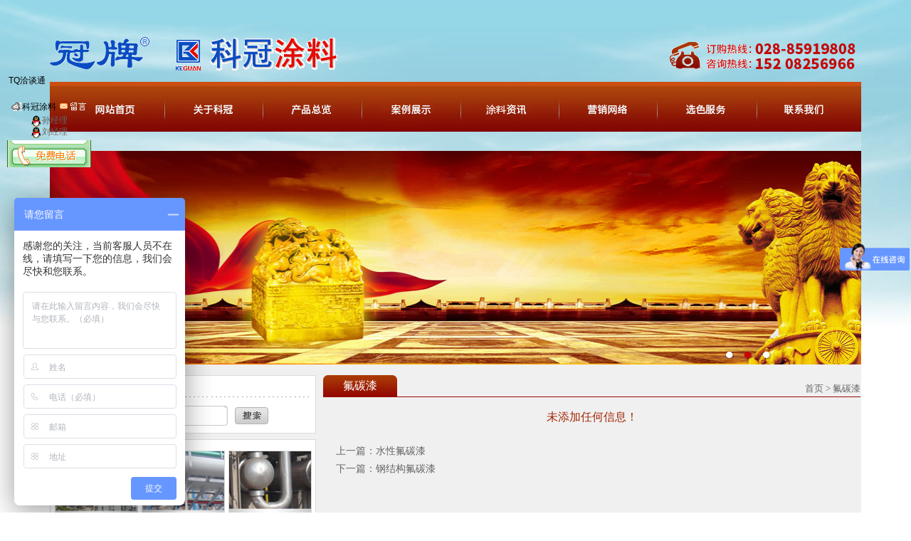

--- FILE ---
content_type: text/html; Charset=utf-8
request_url: http://cdkgtl.com/show/?t=32-113.html
body_size: 4420
content:

<!DOCTYPE html PUBLIC "-//W3C//DTD XHTML 1.0 Transitional//EN" "http://www.w3.org/TR/xhtml1/DTD/xhtml1-transitional.dtd">
<html xmlns="http://www.w3.org/1999/xhtml">
<head>
<meta http-equiv="Content-Type" content="text/html; charset=utf-8" />
<meta http-equiv="X-UA-Compatible" content="IE=EmulateIE8">
<title>氟碳漆</title>
<meta name="keywords" content="成都油漆，成都金属氟碳漆，成都环氧防腐漆，成都耐高温漆，成都反光漆，成都防锈漆，丙烯酸聚氨酯漆，成都水性漆，成都科冠涂料有限公司" />
<meta name="description" content="成都科冠涂料有限公司主营各种：油漆，涂料，防腐漆，耐高温漆，氟碳漆，沥青漆，环氧漆，聚氨酯漆，丙烯酸漆，醇酸磁漆，氯化橡胶漆，防锈漆，成都耐高温漆，内墙涂料，外墙涂料，成都环氧地坪漆，成都重防腐涂料，成都沥青漆，咨询电话：028-85919808" />
<link href="/css/index.css" type="text/css" rel="stylesheet"/>
</head>
<body>
<!--header begin-->
<script language="JavaScript"> 
  document.oncontextmenu=new Function("event.returnValue=false;"); //禁止右键功能,单击右键将无任何反应 
  document.onselectstart=new Function("event.returnValue=false;"); //禁止先择,也就是无法复制 
</script>
<script type="text/javascript" src="/script/k.js"></script>
<script type="text/javascript" src="/script/jquery-1.6.2.min.js"></script>
<script type="text/javascript" src="/script/c.js"></script>
<div id="bg">
<img src="/images/t.jpg" ondrag="return false" />
</div>
<div id="top">
<img src="/images/log.png"/>
<div id="navs">
<div class="nav">

<a href="/" class="nav1a" onmouseover="javascript:qiehuan(1)"></a>
<a href="/about/?t=2-11.html" class="nav2" onmouseover="javascript:qiehuan(2)"></a>
<a href="/plist/?t=3-3.html#32" class="nav3" onmouseover="javascript:qiehuan(3)"></a>
<a href="/case/?t=4-18.html" class="nav4"onmouseover="javascript:qiehuan(4)"></a>
<a href="/news/?t=5-1.html" class="nav5" onmouseover="javascript:qiehuan(5)"></a>
<a href="/ying/?t=6-22.html" class="nav6" onmouseover="javascript:qiehuan(6)"></a>
<a href="/service/?t=7-24.html" class="nav7" onmouseover="javascript:qiehuan(7)"></a>
<a href="/contact/?t=8-27.html" class="nav8" onmouseover="javascript:qiehuan(8)"></a>

<div class="meum">
    <div id="div1"></div>
    <div id="div2">
      <ul>
          <li><a href="/about/?t=2-11.html">公司简介</a></li><li>|</li><li><a href="/about/?t=2-12.html">发展历程</a></li><li>|</li><li><a href="/about/?t=2-13.html">公司架构</a></li><li>|</li><li><a href="/about/?t=2-14.html">企业文化</a></li><li>|</li><li><a href="/about/?t=2-36.html">名优品牌</a></li><li>|</li><li><a href="/about/?t=2-37.html">科冠科技</a></li>
      </ul>
    </div>
    <div id="div3">
    <ul>
          <li><a href="/plist/?t=3-3.html#32">氟碳漆</a></li><li>|</li><li><a href="/plist/?t=3-3.html#31">高温漆</a></li><li>|</li><li><a href="/plist/?t=3-3.html#30">环氧漆</a></li><li>|</li><li><a href="/plist/?t=3-3.html#30">聚氨酯漆</a></li><li>|</li><li><a href="/plist/?t=3-3.html#30">丙烯酸漆</a></li><li>|</li><li><a href="/plist/?t=3-3.html#30">氯化橡胶漆</a></li><li>|</li><li><a href="/plist/?t=3-3.html#30">醇酸漆</a></li><li>|</li><li><a href="/plist/?t=3-3.html#30">特殊类</a></li><li>|</li><li><a href="/plist/?t=3-3.html#30">水性漆</a></li>
      </ul>
    </div>
	<div id="div4">
      <ul>
          <li><a href="/case/?t=4-18.html">工程案例</a></li><li>|</li><li><a href="/plist/?t=3-3.html">产品展示</a></li>
      </ul>
    </div>
    <div id="div5"></div>
	<div id="div6">
      <ul>
          <li><a href="/about/?t=6-22.html">厂家直销</a></li><li>|</li><li><a href="/about/?t=6-23.html">销售分布</a></li>
      </ul>
    </div>
	<div id="div7">
      <ul>
          <li><a href="/service/?t=7-24.html">国标色卡</a></li><li>|</li><li><a href="/service/?t=7-25.html">欧标色卡</a></li><li>|</li><li><a href="/service/?t=7-26.html">建筑色卡</a></li>
      </ul>
    </div>
    <div id="div8">
      <ul>
          <li><a href="/contact/?t=8-27.html">联系方式</a></li><li>|</li><li><a href="/contact/?t=8-28.html">查看留言</a></li><li>|</li><li><a href="/contact/?t=8-29.html">我要咨询</a></li>
      </ul>
    </div>
</div>
</div>
</div>
<div id="banner">
<div class="area">
	<div id="js" class="js">
		<div class="box01"><img src='/images/s2.jpg' class='hide'  border='0' /><img src='/images/s3.jpg' class='hide'  border='0' /><img src='/images/s1.jpg' class='hide'  border='0' /></div>
		<div class="bg"></div>
		<div id="jsNav" class="jsNav">
        <a class='trigger imgSelected' href='javascript:void(0)'> </a>
        <a class='trigger' href='javascript:void(0)'> </a>
        <a class='trigger' href='javascript:void(0)'> </a>
        </div>
	</div>
  </div>
</div>
</div>
<!--header end-->
<div id="main">
<div class="cle"></div>
<div class="left">
<div id="left">
<div id="cpss">
<img src="/images/cpss.jpg" />
<div class="clear"></div>
<div class="so">
<form method="post" action="" >
<input type='hidden' name='tjs' value='save' /><input type="text" id="key" name="key" onFocus="if(this.value=='站内搜索...'){this.value=''}" onBlur="if(this.value==''||this.value=='站内搜索...'){this.value='站内搜索...'}" value="站内搜索..."/><input type="submit" value="" class="an" /></form>

</div>
</div>
<div class="clear"></div>
<div id="cpfl">
<ul>
<li><a href="/plist/?t=3-3.html#32"><img src="/images/f3.jpg" /></a></li>
<li><a href="/plist/?t=3-3.html#31"><img src="/images/f2.jpg" /></a></li>
<li><a href="/plist/?t=3-3.html#30"><img src="/images/f1.jpg" /></a></li>
<li><a href="/plist/?t=3-3.html#33"><img src="/images/f4.jpg" /></a></li>
<li><a href="/plist/?t=3-3.html#34"><img src="/images/f5.jpg" /></a></li>
<li><a href="/plist/?t=3-3.html#35"><img src="/images/f6.jpg" /></a></li>
</ul>
</div>
</div>
<div class="clear"></div>
<div id="tjtl">
<img src="/images/tjtl.jpg" usemap="#110" border="0" />
<div class="cl"></div>
<div class="yq" >
<ul>
 
</ul>
</div>
</div>
</div>
<map id="110" name="110">
<area shape="rect" coords="313,4,370,28" href="/product/?t=3-15.html" title="点击查看更多" />
<area shape="rect" coords="6,6,102,31" href="/product/?t=3-15.html" title="点击查看更多" />
</map>
<div class="right">
<div class="lm"><div id="lms">氟碳漆</div><span><a href="/">首页</a> > 氟碳漆</span></div>
<div class="show">
<div class="bt">未添加任何信息！</div>
 
<div class="clear"></div>
上一篇：<a href=/show/?t=32-59.html>水性氟碳漆</a><br/>
下一篇：<a href=/show/?t=32-212.html>钢结构氟碳漆</a>
</div>
</div>
<div class="clear1"></div>
</div>
<!-- footer-->
<div id="foot">
<div id="fnav"><a href="/">网站首页</a>   |   <a href="/about/?t=2-11.html">关于科冠</a>   |   <a href="/plist/?t=3-3.html">产品展示</a>   |   <a href="/case/?t=4-18.html">工程案例</a>   |   <a href="/news/?t=5-1.html">涂料资讯</a>   |   <a href="/ying/?t=6-22.html">营销网络</a>   |   <a href="/service/?t=7-24.html">选色服务</a>   |   <a href="/about/?t=8-27.html">联系我们</a> </div>
<div id="bq"><p>
	版权所有：成都科冠涂料有限公司 电话：028-85919808 网址：www.cdkgtl.com<br />
	地址：成都市锦江区静渝路48号1栋10楼1032号。<span style="line-height: 1.5;"><a href="https://beian.miit.gov.cn">蜀ICP备14017183号</a></span></p>
<SCRIPT LANGUAGE="JavaScript" src=http://float2006.tq.cn/floatcard?adminid=9629246&sort=0 ></SCRIPT><script type="text/javascript">var cnzz_protocol = (("https:" == document.location.protocol) ? " https://" : " http://");document.write(unescape("%3Cspan id='cnzz_stat_icon_1253427299'%3E%3C/span%3E%3Cscript src='" + cnzz_protocol + "v1.cnzz.com/z_stat.php%3Fid%3D1253427299' type='text/javascript'%3E%3C/script%3E"));</script>
<div style="width:300px;margin:0 auto; padding:20px 0;">
		 		<a target="_blank" href="http://www.beian.gov.cn/portal/registerSystemInfo?recordcode=51010402000355" style="display:inline-block;text-decoration:none;height:20px;line-height:20px;"><img src="" style="float:left;"/><p style="float:left;height:20px;line-height:20px;margin: 0px 0px 0px 5px; color:#939393;">川公网安备 51010402000355号</p></a>
		 	</div>
<script charset="UTF-8" id="LA_COLLECT" src="//sdk.51.la/js-sdk-pro.min.js"></script>
<script>LA.init({id: "JtXpRxMB0NJESerg",ck: "JtXpRxMB0NJESerg"})</script></div>
<div id="yq"><b>友情链接：</b> <a href='http://www.cqkeguan.com'>重庆油漆</a>&nbsp;&nbsp;&nbsp;&nbsp; <a href='http://www.kqstl.com/'>四川防腐漆</a>&nbsp;&nbsp;&nbsp;&nbsp; <a href='http://www.tj-sfchem.com'>钼酸钠</a>&nbsp;&nbsp;&nbsp;&nbsp; <a href='https://www.jia.com/dazhou/'>达州装修</a>&nbsp;&nbsp;&nbsp;&nbsp; <a href='http://tuliao.jiameng.com'>油漆加盟</a>&nbsp;&nbsp;&nbsp;&nbsp; <a href='http://www.jiayizhangui.com'>展柜定制</a>&nbsp;&nbsp;&nbsp;&nbsp; <a href='http://www.kfytdl.cn'>箱式炉</a>&nbsp;&nbsp;&nbsp;&nbsp; <a href='http://www.ntjrtl.com'>佐敦油漆</a>&nbsp;&nbsp;&nbsp;&nbsp; <a href='http://www.paopiankaiguan.com'>跑偏开关</a>&nbsp;&nbsp;&nbsp;&nbsp; <a href='http://www.yahengbw.com'>卧式罐体保温工程</a>&nbsp;&nbsp;&nbsp;&nbsp; <a href='https://www.shenchaojie.com/'>超声波清洗机</a>&nbsp;&nbsp;&nbsp;&nbsp; <a href='http://www.zhinengqiji.cn/'>网站建设</a>&nbsp;&nbsp;&nbsp;&nbsp;</div>
</div>
<!-- over footer-->
<!-- 百度统计-->
<script>
var _hmt = _hmt || [];
(function() {
  var hm = document.createElement('script');
  hm.src = 'https://hm.baidu.com/hm.js?55cc039e56fae24979e9f7933a4c5bd0';
  var s = document.getElementsByTagName('script')[0]; 
  s.parentNode.insertBefore(hm, s);
})();
</script>

<!-- <div style="position:fixed;top:100px;right:0;z-index:10000;">
	<img src="/images/wx.jpg"/>
</div>-->

</body>
</html>



--- FILE ---
content_type: text/css
request_url: http://cdkgtl.com/css/index.css
body_size: 2566
content:
@charset "utf-8";
/* CSS Document */
*{ padding:0; margin:0; color:#666666;}
body{ margin:0 auto; padding-bottom:100px; background:url(../images/foot.jpg) bottom no-repeat;}
a{ text-decoration:none;}
a:hover{ text-decoration:underline;}
li{ list-style:none;}
.cl{ clear:both; height:5px;}
.cle{ clear:both; height:15px;}
.clear{ clear:both; height:8px;}
.clear1{ clear:both; height:10px;}
#bg{ width:100%; margin:0 auto; position:absolute; z-index:-1;}
#bg img{ width:100%; height:100%;}
#top{ width:1140px; margin:0 auto;}
#nav{ width:1140px; height:70px;}
#banner{ width:1140px; height:300px;}
#navs{ width:1125px; height:97px;background:url(../images/n.png) repeat-x; padding-left:15px;}
.nav{ width:1106px; height:70px; margin:0 auto;overflow:hidden;}
		.nav a{ height:70px; float:left; display:block; }
		.nav a.nav1{ width:136px; background:url(../images/nav.jpg) 0 -70px; overflow:hidden;}
		.nav a.nav2{ width:138px; background:url(../images/nav.jpg) -136px 0; overflow:hidden;}
		.nav a.nav3{ width:139px; background:url(../images/nav.jpg) -274px 0; overflow:hidden;}
		.nav a.nav4{ width:138px; background:url(../images/nav.jpg) -413px 0; overflow:hidden;}
		.nav a.nav5{ width:139px; background:url(../images/nav.jpg) -551px 0; overflow:hidden;}
		.nav a.nav6{ width:138px; background:url(../images/nav.jpg) -690px 0; overflow:hidden;}
		.nav a.nav7{ width:140px; background:url(../images/nav.jpg) -828px 0; overflow:hidden;}
		.nav a.nav8{ width:138px; background:url(../images/nav.jpg) -968px 0; overflow:hidden;}
		
		.nav a.nav1a:hover{ background:url(../images/nav.jpg) 0 -70px;}
		.nav a.nav2:hover{ background:url(../images/nav.jpg) -136px -70px;}
		.nav a.nav3:hover{ background:url(../images/nav.jpg) -274px -70px;}
		.nav a.nav4:hover{ background:url(../images/nav.jpg) -413px -70px;}
		.nav a.nav5:hover{ background:url(../images/nav.jpg) -551px -70px;}
		.nav a.nav6:hover{ background:url(../images/nav.jpg) -690px -70px;}
		.nav a.nav7:hover{ background:url(../images/nav.jpg) -828px -70px;}
		.nav a.nav8:hover{ background:url(../images/nav.jpg) -968px -70px;}
		
		.nav a.nav1a{ width:136px; background:url(../images/nav.jpg) 0 0;}
		.nav a.nav2a{ width:138px; background:url(../images/nav.jpg) -136px -70px;}
		.nav a.nav3a{ width:139px; background:url(../images/nav.jpg) -274px -70px;}
		.nav a.nav4a{ width:138px; background:url(../images/nav.jpg) -413px -70px;}
		.nav a.nav5a{ width:139px; background:url(../images/nav.jpg) -551px -70px;}
		.nav a.nav6a{ width:138px; background:url(../images/nav.jpg) -690px -70px;}
		.nav a.nav7a{ width:140px; background:url(../images/nav.jpg) -828px -70px;}
		.nav a.nav8a{ width:138px; background:url(../images/nav.jpg) -968px -70px;}

.meum{position:absolute; width:1106px; height:27px;top: 183px;/*z-index:1000;*/ margin:0 auto; }
.meum a:hover{ color:#d8403f; text-decoration:none;}
.meum div{float:left;display:none;position:relative;font-size:13px; padding-top:8px;}
.meum div li{float:left; padding-right:10px;}
.meum div a{ color:#666666; height:25px;}
#div2 {left:150px;} 
#div3 {left:300px;} 
#div4 {left:420px;} 
#div6 {left:700px;} 
#div7 {left:810px;} 
#div8 {left:900px;}
.change{ display:block;}


#main{ width:1140px; margin:0 auto; background-color:#f0f0f0;}
#left{ width:374px; float:left;}
#cpss{ width:372px; border:1px solid #dadada; height:80px; background-color:#fff;}
#cpfl{ width:366px; border:1px solid #dadada; height:280px; background-color:#fff; padding:0 3px 0 3px;}
#cpfl li{ float:left; width:122px; text-align:center; padding-top:15px;}
#cpfl li img{ width:115px; height:116px; border:1px solid #dadada;}
#center{ float:left; margin-left:9px; width:372px;border:1px solid #dadada;background-color:#fff; height:370px; font-size:13px; line-height:21px;}
#center li{ width:360px;}
#center li span{ float:right;font-family:"微软雅黑"; font-size:12px;}
#right{ float:left; margin-left:9px; width:372px;border:1px solid #dadada;background-color:#fff; height:370px;}
#about{ width:350px; margin:0 auto; font-size:13px; line-height:23px; padding-top:8px;}
#about img{ border:1px solid #ccc; padding:1px; margin-right:10px;}
#yy{ width:1138px; height:410px; border:1px solid #bc8567; background-color:#fff;}
.yy{ width:1128px; margin:0 auto; font-family:"微软雅黑"; font-size:14px; line-height:25px;}
.yy li{ float:left; width:188px; text-align:center; padding-top:16px;}
.yy li img{ width:175px; height:135px; border:1px solid #ccc; padding:1px;}
#zs{ float:left; width:757px; height:138px;border:1px solid #bc8567; padding:15px 5px 0 5px;}
#zs li{ float:left; width:189px; text-align:center;}
#zs li img{ width:176px; height:120px; border:1px solid #ccc; padding:1px;}
#lx{ float:left; margin-left:11px; width:360px; height:156px; background:url(../images/lx.png) no-repeat;}
#lxs{ width:340px; margin:0 auto; font-size:13px; line-height:20px; padding-top:8px;}
#lxs img{ margin-right:10px;}
#lxs b{ font-size:14px; color:#c50808;}
#lxs label{ font-family:"微软雅黑"; font-weight:bolder;color:#c50808; font-size:16px; }
.so{ width:260px; margin:0 auto;}
#key{ float:left;width:188px; height:28px; background:url(../images/k.jpg) no-repeat; border:none; line-height:28px; padding-left:5px;}
.an{ float:left; margin-left:10px; margin-top:2px;width:47px; height:24px;background:url(../images/so.jpg) no-repeat; border:none;}


.left{ float:left; width:374px;}
#tjtl{ width:372px; border:1px solid #bc8567; background-color:#fff;font-size:13px; line-height:25px; height:auto !important; min-height:320px;}
#tjtl li{ border-bottom:1px dashed #ccc; width:220px; margin-left:10px;}
.yq{background:url(../images/lbj.jpg) right bottom no-repeat; height:auto !important; min-height:200px; padding-bottom:15px;}
.right{ float:left; margin-left:10px; width:755px;}
.lm{width:755px; height:30px; border-bottom:1px solid #940904; font-size:13px;}
#lms{ float:left; height:30px; width:104px; background:url(../images/lm.jpg) no-repeat;font-family:"微软雅黑"; font-size:16px; color:#fff; text-align:center; line-height:30px;} 
.lm span{ float:right; margin-top:10px;}
.bt{ width:700px; margin:0 auto; text-align:center; color:#a22705; font-size:16px; padding-bottom:15px;}
.show{ width:720px; margin:0 auto;font-family:"微软雅黑"; line-height:25px; font-size:14px; padding-top:15px; padding-bottom:30px;}
.show img{ width:auto !important; max-width:685px;}
.list{ width:720px; margin:0 auto;font-family:"微软雅黑"; line-height:25px; font-size:14px; padding-top:15px;}
.list span{ float:right; font-size:13px;}
.pic{ width:730px; margin:0 auto; font-size:14px;padding-top:18px;font-family:"微软雅黑"; line-height:25px;}
.pic li { float:left; text-align:center; width:182px; height:165px;}
.pic img{ width:165px; height:125px; border:1px solid #d5d5d7; padding:1px;}
.case{width:730px; margin:0 auto; font-size:14px;padding-top:18px;font-family:"微软雅黑"; line-height:28px;}
.case li{ float:left;width:182px;}

.plist{width:720px; height: auto !important; min-height:120px; border:1px solid #bc8567; margin-top:10px; font-size:13px; font-family:"宋体";}
.plist li{ float:left; width:165px; padding-left:15px;}
.pt{text-align:center; color:#c70607; border-bottom:1px dashed #bc8567; width:690px; margin:0 auto; font-weight:bold;font-size:14px; padding-top:5px;}
.pt span{ float:right;font-family:"微软雅黑";}
.pt span a{color:#c70607;}
.wzlists{width:720px; height: auto !important; min-height:120px; border:1px solid #bc8567; margin-top:10px; font-size:13px; font-family:"宋体";}
.wzlists li{ float:left; width:700px;}
.ejlm{float:left;margin-left:17px; width:120px; font-size:14px; color:#c70607;}
.ejlm span{ float:right;}
.lmnr{float:left;width:550px;padding-bottom:12px;}
.lmnr li{ float:left; width:162px; padding-left:20px; height:23px; line-height:23px;}

#foot{ width:1140px; margin:0 auto;}
#fnav{ width:1140px; color:#fff; height:38px; background-color:#cc4e11; text-align:center;font-family:"微软雅黑"; font-size:15px; line-height:38px;}
#fnav a{ color:#fff; margin:0 8px 0 8px;}
#bq{ width:1140px; text-align:center; font-size:13px; line-height:25px; padding-top:10px; border-bottom:1px solid #666666; padding-bottom:8px;}
#yq{ font-size:13px; line-height:23px; padding-top:8px;}
#yq a{ margin:0 5px 0 0;}


.area{ width:1140px; margin:0 auto; overflow:hidden; position:relative; cursor:pointer;}
.js{POSITION: relative; WIDTH:1140px; HEIGHT:300px;margin:0 auto;}
.js img{ width:1140px; height:300px;}
.imgSelected {}
.bg{width:100%;padding-top:1px;position:absolute;}
.jsNav{position:absolute;top:280px; right:10%;}
.jsNav a{width:16px; font-size:12px; margin-right:10px; display:inline; height:16px; line-height:10px; display:block;float:left; text-align:center; background:url(../images/d1.png) no-repeat;}
.jsNav a:hover{background:url(../images/d2.png) no-repeat;}
.jsNav .imgSelected { background:url(../images/d2.png) no-repeat;}
.qq{ display:none; z-index:200}
.hide{ display:none;}


--- FILE ---
content_type: text/css
request_url: http://sysimages.tq.cn/images/vip/invit/100501/t1/style.css
body_size: 1437
content:
/*2011-7-5 type:1 (type of Can be typeset) */

#tq_invit_container{text-indent:0px;position: absolute;z-index: 99999;overflow:hidden;}
#tq_invit_container div{overflow: visible;text-indent:0px;BACKGROUND:transparent none repeat scroll 0% 0%;border:0px solid green;padding:0px;font-size:12px;text-align:left;color:#000000;}
#tq_invit_bg div{text-indent:0px;BACKGROUND:transparent none repeat scroll 0% 0%;border:0px solid green;padding:0px;font-size:12px;text-align:left;color:#000000;}
#tq_invit_container IMG{text-indent:0px;BACKGROUND:transparent none repeat scroll 0% 0%;border:0px solid green;padding:0px;font-size:12px;text-align:left;z-index:5;color:#000000;}

#tq_invit_head{width: 100%; height: 30px;position: absolute;top:0px;left:0px;cursor:move;z-index:8;}
#tq_invit_title{font-size:12px;font-weight:normal;text-align:left;color:#FFFFFF;font-weight:bold;z-index: 7;padding:0px;position: absolute;overflow:hidden}
#tq_invit_close{z-index: 9;cursor:pointer;position: absolute; z-index: 9;FILTER: Alpha(opacity=0); BACKGROUND-COLOR: #FFFFFF; opacity: 0}
#tq_invit_words{overflow-x:hidden;overflow-Y:auto;position: absolute;line-height:18px; z-index: 10}

#tq_invit_accept{position: absolute;cursor:pointer; z-index: 11}
#tq_invit_message{position: absolute;cursor:pointer; z-index: 12}
#tq_invit_call{position: absolute;cursor:pointer; z-index: 13}
#tq_invit_refuse{position: absolute;cursor:pointer;; z-index: 14}

--- FILE ---
content_type: application/x-javascript; charset=GB2312
request_url: http://float2006.tq.cn/floatcard?adminid=9629246&sort=0
body_size: 1717
content:
var tq_rand="853318850993401";
var tq_acd="";
var tq_adminid="9629246";
var tq_auto_invit_delay="0";
var tq_backimage="";
var tq_bad_click_times="5";
var tq_bottom_img="";
var tq_bottom_tips="";
var tq_bottom_url="";
var tq_click_interval="1";
var tq_color="7";
var tq_department_id="-1";
var tq_displaytype="100";
var tq_down_img="";
var tq_down_url="";
var tq_encode="";
var tq_float_html="";
var tq_float_layout_cfg='{"img_ext":"","term":{"img":"","h":""},"head":{"w":"","img":""},"body":{"img":"","margin":"","h":"","sort":"1"},"down":{"img":"","tip":"","herf":"","disp":""},"btm":{"img":"","tip":"","herf":"","disp":""},"icoon":{"img":""},"icooff":{"img":""},"on":{"img":""},"off":{"img":""},"busy":{"img":""},"leave":{"img":""},"onlinestate":{"s":"2"},"title":{"t":"","l":"","h":"","w":""},"close":{"t":"","r":"","h":"","w":""},"mini":{"s":"1","img":"","disp":"0","expd":"0"}}';
var tq_float_right="10";
var tq_float_style="1";
var tq_float_type="1";
var tq_global_invite_words="\u60a8\u597d\uff0c\u8bf7\u95ee\u6709\u4ec0\u4e48\u9700\u8981\uff1f";
var tq_group_bg_img="";
var tq_group_flag="0";
var tq_groupname="";
var tq_id="1773594";
var tq_infocard_url="";
var tq_interval_time_type="2";
var tq_invit_accept_img="";
var tq_invit_accept_img_en="";
var tq_invit_auto_hide_delay="0";
var tq_invit_bg_img="";
var tq_invit_bg_img_en="";
var tq_invit_call_img="";
var tq_invit_call_img_en="";
var tq_invit_close_img="";
var tq_invit_close_img_en="";
var tq_invit_color="7";
var tq_invit_come_times="0";
var tq_invit_domain_show_time="10";
var tq_invit_is_hide_float="0";
var tq_invit_layout_cfg='{"bg_ext":"","btn_ext":"","kefu_ext":"","bg":{"t":"b","l":"r","h":"","w":"","img":"","effect":"slideH"},"bg_top":{"h":""},"bg_btm":{"h":""},"title":{"t":"","l":"","h":"","w":"","disp":"","c":""},"close":{"t":"","l":"","h":"","w":"","disp":""},"words":{"t":"","l":"","h":"","w":"","r":"","b":"","disp":""},"kefu":{"w":"","l":"","t":"","img":"","disp":""},"accept":{"t":"","l":"","h":"","w":"","img":"","disp":""},"message":{"t":"","l":"","h":"","w":"","img":"","disp":""},"call":{"t":"","l":"","h":"","w":"","img":"","disp":""},"refuse":{"t":"","l":"","h":"","w":"","img":"","disp":""}}';
var tq_invit_mode="";
var tq_invit_refuse_img="";
var tq_invit_refuse_img_en="";
var tq_invit_reshow_inteval="15";
var tq_invit_show_time="3";
var tq_invit_sound="";
var tq_invit_style="1";
var tq_invit_title="";
var tq_invit_title_en="";
var tq_is_anti_bad_click="0";
var tq_is_fix_flash="0";
var tq_is_fold_term="0";
var tq_is_global_invite="1";
var tq_is_mask="0";
var tq_is_message_sms="0";
var tq_is_minimess="0";
var tq_is_panel_float="0";
var tq_is_parse_ip="0";
var tq_is_send_mail="0";
var tq_is_update_online_flag="0";
var tq_iscallback="1";
var tq_isnoshowuser="";
var tq_language="1";
var tq_language_type="";
var tq_middle_img="";
var tq_minimess_color="7";
var tq_minimess_custom_inputs="[]";
var tq_minimess_message_tip="";
var tq_minimess_position="LD";
var tq_minimess_selectable_inputs="message|1||name|0||phone|0|1||mobile|0|1||verifycode|0";
var tq_minimess_style="1";
var tq_minimess_tactic="";
var tq_minimess_title="";
var tq_name="TQ\u4ee3\u7801(1)";
var tq_not_reshow="0";
var tq_offline_gif="";
var tq_offline_icon="";
var tq_online_gif="";
var tq_online_icon="";
var tq_page_templete_id="";
var tq_prevent_style="1";
var tq_prevent_time="1";
var tq_prevent_tip="";
var tq_showtime="1";
var tq_sitecount="";
var tq_siteid="";
var tq_sort="0";
var tq_static_offline_img="";
var tq_static_online_img="";
var tq_tactic_id="";
var tq_title="";
var tq_title_en="0";
var tq_top="100";
var tq_type="1";
var tq_up_img="";
var tq_useraccount="1";
var tq_version="20100501";
var tq_welcome_msg="\u5ba2\u670d\u4e0d\u5728\u7ebf\uff0c\u8bf7\u81f4\u7535\u5b59\u7ecf\u7406\uff1a15208256966\uff0c\u8c22\u8c22\uff01";
var tq_welcome_msg_en="";
var tq_if_tryout="0";
var tq_logoLink='http://mdb.tq.cn/mj/logofile/logo/9629246';
var tq_webscreen_url="http://webscreen2006.tq.cn";
var tq_webchat_url="http://vipwebchat.tq.cn";
var tq_floatserver_url="http://float2006.tq.cn";
var tq_verify_img_file_name="jDJEVsjIz4UuYqiZyI3WSQ**";
var tq_member_uins ='[{"m":[{"id":"9629246","n":"\\u79d1\\u51a0\\u6d82\\u6599","o":0,"s":"","t":"tq","w":"\\u79d1\\u51a0\\u6d82\\u6599"},{"id":"280311323","n":"\\u5b59\\u7ecf\\u7406","o":"22|28","s":"41","t":"qq","w":""},{"id":"327798935","n":"\\u5218\\u7ecf\\u7406","o":"22|28","s":"41","t":"qq","w":""}]}]';
var tq_invit_response_uins ='[{"b":"","h":"","m":[{"id":"9629246","n":"\\u79d1\\u51a0\\u6d82\\u6599","o":0,"t":"tq","w":"\\u79d1\\u51a0\\u6d82\\u6599"}],"n":""}]';
var tq_directchat_config ='';
document.writeln('<script src="http://sysimages.tq.cn/js/vip/all_20100501.js">\<\/scr'+'ipt\>');


--- FILE ---
content_type: application/javascript
request_url: http://cdkgtl.com/script/k.js
body_size: 207
content:
function qiehuan(num){
document.getElementById("div"+num).style.display="block";
}
function qiehuans(num){
document.getElementById("div"+num).style.display="none";
}

--- FILE ---
content_type: application/javascript
request_url: http://cdkgtl.com/script/c.js
body_size: 719
content:
function qiehuan(num){
		for(var id=1;id<=8;id++)
		{
			if(id==num)
			{
				document.getElementById("div"+id).style.display="block";
			}
			else
			{
				document.getElementById("div"+id).style.display="none";
			}
		}
	}
$(function(){
	(function(){
		var curr = 0;
		$("#jsNav .trigger").each(function(i){
			$(this).click(function(){
				curr = i;
				$("#js img").eq(i).fadeIn("slow").siblings("img").hide();
				$(this).siblings(".trigger").removeClass("imgSelected").end().addClass("imgSelected");
				return false;
			});
		});
		
		var pg = function(flag){
			if (flag) {
				if (curr == 0) {
					todo = 4;
				} else {
					todo = (curr - 1) % 3;
				}
			} else {
				todo = (curr + 1) % 3;
			}
			$("#jsNav .trigger").eq(todo).click();
		};
		
		//ǰ
		$("#prev").click(function(){
			pg(true);
			return false;
		});
		
		//
		$("#next").click(function(){
			pg(false);
			return false;
		});
		
		//Զ
		var timer = setInterval(function(){
			todo = (curr + 1) % 3;
			$("#jsNav .trigger").eq(todo).click();
		},4000);
		
		$("#js,#prev,#next").hover(function(){
				clearInterval(timer);
			},
			function(){
				timer = setInterval(function(){
					todo = (curr + 1) % 3;
					$("#jsNav .trigger").eq(todo).click();
				},4000);			
			}
		);
	})();
});
$(document).ready(function(){
	$(function(){
	  $(".box01 img:first-child").removeClass('hide')
    })
});





--- FILE ---
content_type: application/javascript
request_url: http://sysimages.tq.cn/js/vip/tqurl_config.js
body_size: 1320
content:
//2016-1-21
var tq_httpProtocol = "http://";
if (window.location.href.split("\/\/")[0] == "https:") tq_httpProtocol = "https://";
var TQURLConfig = {
	floatDomain: tq_httpProtocol + "float2006.tq.cn",
	cdnDomain: tq_httpProtocol + "sysimages.tq.cn",
	vipDomain: tq_httpProtocol + "vip6300.tq.cn",
	webSiteDomain: tq_httpProtocol + "www.tq.cn",
	inviteDomain: tq_httpProtocol + "vipwebscreen.tq.cn",
	freecallDOmain: tq_httpProtocol + "freecall.tq.cn",
	cardDomain: tq_httpProtocol + "showcard.tq.cn",
	leavemsgDomain: tq_httpProtocol + "leavemsg.tq.cn",
	robotDomain: tq_httpProtocol + "vipwebchat.tq.cn",
	feefreeWebchatDomain: tq_httpProtocol + "webchat.tq.cn",
	webchatDomain: tq_httpProtocol + "vipwebchat.tq.cn",
	mdbDomain: tq_httpProtocol + "mdb.tq.cn",
	feefreeInviteDomain: "http://webscreen2006.tq.cn",
	feefreeWebchatDomain: "http://webchat.tq.cn",

	qqImgDomain: "http://pub.idqqimg.com",
	qqOnlineIcoDomain: "http://wpa.qq.com",
	qqChatDomain: "tencent://message",
	msgChatDomain: "msnim:chat",
	wwImgDomain: "http://img.im.alisoft.com",
	wwOnlineIcoDomain: "http://amos1.taobao.com",
	wwChatDomain: "http://amos1.taobao.com",
	aliwwImgDomain: "http://img.im.alisoft.com",
	aliwwOnlineIcoDomain: "http://web.im.alisoft.com",
	aliwwChatDomain: "http://web.im.alisoft.com"
};
